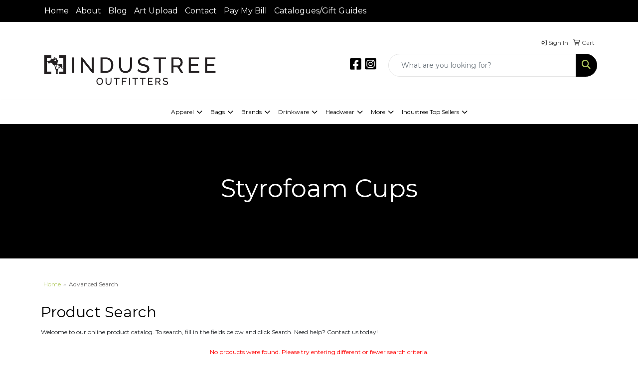

--- FILE ---
content_type: text/html
request_url: https://www.industreeoutfitters.com/ws/ws.dll/StartSrch?UID=252171&WENavID=17214193
body_size: 11887
content:
<!-- WebExpress Embedded iFrame Page : Product Search -->
<!-- FOR NET MON & LB: Search Criteria Page -->
<!DOCTYPE html>
<html lang="en">
  <head>
    <meta charset="utf-8">
    <meta http-equiv="X-UA-Compatible" content="IE=edge">
    <meta name="viewport" content="width=device-width, initial-scale=1">
    <meta name="robots" content="noindex">
    <!-- The above 3 meta tags *must* come first in the head; any other head content must come *after* these tags -->
    <!-- Bootstrap core CSS -->
    <link href="/distsite/styles/8/css/bootstrap.min.css" rel="stylesheet">
	<!-- Flexslider -->
    <link href="/distsite/styles/8/css/flexslider.css" rel="stylesheet">
    <!-- HTML5 shim and Respond.js for IE8 support of HTML5 elements and media queries -->
    <!--[if lt IE 9]>
      <script src="https://oss.maxcdn.com/html5shiv/3.7.2/html5shiv.min.js"></script>
      <script src="https://oss.maxcdn.com/respond/1.4.2/respond.min.js"></script>
    <![endif]-->

    <!-- For this page only -->
    <link href="/distsite/styles/8/css/bootstrap-multiselect.css" rel="stylesheet">
    <link href="/distsite/styles/8/css/select2.css" rel="stylesheet" />

    <!-- Custom styles for this theme (must load after standard styles above for override) -->
    <link href="/we/we.dll/StyleSheet?UN=252171&Type=WETheme-PS&TS=45751.546087963" rel="stylesheet">

    <style>
      /* Absolute Center Spinner */
      .loading {
        position: fixed;
        z-index: 9999;
        height: 2em;
        width: 2em;
        overflow: show;
        margin: auto;
        top: 0;
        left: 0;
        bottom: 0;
        right: 0;
      }
      /* :not(:required) hides these rules from IE9 and below */
      .loading:not(:required) {
        /* hide "loading..." text */
        font: 0/0 a;
        color: transparent;
        text-shadow: none;
        background-color: transparent;
        border: 0;
      }
      
      .loading:not(:required):after {
        content: '';
        display: block;
        font-size: 10px;
        width: 1em;
        height: 1em;
        margin-top: -0.5em;
        -webkit-animation: spinner 1500ms infinite linear;
        -moz-animation: spinner 1500ms infinite linear;
        -ms-animation: spinner 1500ms infinite linear;
        -o-animation: spinner 1500ms infinite linear;
        animation: spinner 1500ms infinite linear;
        border-radius: 0.5em;
        -webkit-box-shadow: rgba(0, 0, 0, 0.75) 1.5em 0 0 0, rgba(0, 0, 0, 0.75) 1.1em 1.1em 0 0, rgba(0, 0, 0, 0.75) 0 1.5em 0 0, rgba(0, 0, 0, 0.75) -1.1em 1.1em 0 0, rgba(0, 0, 0, 0.5) -1.5em 0 0 0, rgba(0, 0, 0, 0.5) -1.1em -1.1em 0 0, rgba(0, 0, 0, 0.75) 0 -1.5em 0 0, rgba(0, 0, 0, 0.75) 1.1em -1.1em 0 0;
        box-shadow: rgba(0, 0, 0, 0.75) 1.5em 0 0 0, rgba(0, 0, 0, 0.75) 1.1em 1.1em 0 0, rgba(0, 0, 0, 0.75) 0 1.5em 0 0, rgba(0, 0, 0, 0.75) -1.1em 1.1em 0 0, rgba(0, 0, 0, 0.75) -1.5em 0 0 0, rgba(0, 0, 0, 0.75) -1.1em -1.1em 0 0, rgba(0, 0, 0, 0.75) 0 -1.5em 0 0, rgba(0, 0, 0, 0.75) 1.1em -1.1em 0 0;
      }
      
      /* Animation */
      
      @-webkit-keyframes spinner {
        0% {
          -webkit-transform: rotate(0deg);
          -moz-transform: rotate(0deg);
          -ms-transform: rotate(0deg);
          -o-transform: rotate(0deg);
          transform: rotate(0deg);
        }
        100% {
          -webkit-transform: rotate(360deg);
          -moz-transform: rotate(360deg);
          -ms-transform: rotate(360deg);
          -o-transform: rotate(360deg);
          transform: rotate(360deg);
        }
      }
      @-moz-keyframes spinner {
        0% {
          -webkit-transform: rotate(0deg);
          -moz-transform: rotate(0deg);
          -ms-transform: rotate(0deg);
          -o-transform: rotate(0deg);
          transform: rotate(0deg);
        }
        100% {
          -webkit-transform: rotate(360deg);
          -moz-transform: rotate(360deg);
          -ms-transform: rotate(360deg);
          -o-transform: rotate(360deg);
          transform: rotate(360deg);
        }
      }
      @-o-keyframes spinner {
        0% {
          -webkit-transform: rotate(0deg);
          -moz-transform: rotate(0deg);
          -ms-transform: rotate(0deg);
          -o-transform: rotate(0deg);
          transform: rotate(0deg);
        }
        100% {
          -webkit-transform: rotate(360deg);
          -moz-transform: rotate(360deg);
          -ms-transform: rotate(360deg);
          -o-transform: rotate(360deg);
          transform: rotate(360deg);
        }
      }
      @keyframes spinner {
        0% {
          -webkit-transform: rotate(0deg);
          -moz-transform: rotate(0deg);
          -ms-transform: rotate(0deg);
          -o-transform: rotate(0deg);
          transform: rotate(0deg);
        }
        100% {
          -webkit-transform: rotate(360deg);
          -moz-transform: rotate(360deg);
          -ms-transform: rotate(360deg);
          -o-transform: rotate(360deg);
          transform: rotate(360deg);
        }
      }
      </style>
</head>

<body style="background:#fff;">

<div class="container page">

    <!-- Breadcrumbs -->
    <ol class="breadcrumb">
   	<li><a href="https://www.industreeoutfitters.com" target="_top">Home</a></li>
    <li class="active">Advanced Search</li>
</ol>


          <div id="search-header-txt">
            <p></p>
          </div>

          <div id="search-header-txt">
            <h1>Product Search</h1>
            <p>Welcome to our online product catalog. To search, fill in the fields below and click Search. Need help? Contact us today!</p>
            <p></p>
          </div> <!-- /#search header txt -->

<p style="color:red;text-align:center;">No products were found. Please try entering different or fewer search criteria.</p>

<form class="form-horizontal" role="form" method="GET" action="/ws/ws.dll/StartSrch" onsubmit="return Form_Validator(SrchCrit)" name="SrchCrit">

<input type="hidden" name="DistID" value="252171">
<input type="hidden" name="ProdSelect" value="">
<input type="hidden" name="Srching" value="1">


                          <div class="form-floating mb-3">

                            <select name="Category" class="form-control product-category-select" style="width:100%;">
              <option value="">All Categories</option>
                              <option value="866">Adapters</option><option value="224">Address Books</option><option value="2">Air Fresheners</option><option value="4">Alarms</option><option value="5">Albums</option><option value="7">Aprons</option><option value="8">Armbands</option><option value="682">Art</option><option value="652">Automotive Kits</option><option value="13">Awards</option><option value="357">Backpacks</option><option value="819">Badge Holders</option><option value="15">Badges</option><option value="20">Bags</option><option value="341">Balls</option><option value="826">Bandanas</option><option value="25">Banks</option><option value="26">Banners</option><option value="477">Bases</option><option value="706">Basketball Hoops</option><option value="816">Baskets</option><option value="622">Bath Gels</option><option value="606">Bats</option><option value="832">Beads</option><option value="868">Beanies</option><option value="35">Belts</option><option value="429">Beverage Insulators</option><option value="558">Bibs</option><option value="593">Bicycles</option><option value="38">Binders</option><option value="39">Binoculars</option><option value="40">Blankets</option><option value="41">Boards-Carving</option><option value="41">Boards-Cutting</option><option value="875">Boards-Flight</option><option value="200">Boards-Memo</option><option value="875">Boards-Tasting</option><option value="812">Bodysuits</option><option value="475">Bolos</option><option value="44">Books</option><option value="312">Books-Record Keeping</option><option value="429">Bottle Covers</option><option value="429">Bottle Holders</option><option value="46">Bottles</option><option value="47">Bowls</option><option value="49">Boxes</option><option value="489">Boxes-Packaging</option><option value="305">Bracelets</option><option value="780">Breath Fresheners</option><option value="50">Briefcases</option><option value="51">Brushes</option><option value="622">Bubble Bath</option><option value="52">Buckets</option><option value="542">Cables</option><option value="410">Caddies</option><option value="58">Calculators</option><option value="327">Calendars</option><option value="332">Cameras</option><option value="429">Can Covers</option><option value="429">Can Holders</option><option value="66">Candles</option><option value="472">Cans</option><option value="594">Canteens</option><option value="69">Caps</option><option value="852">Car Seats</option><option value="383">Carafes</option><option value="793">Card Readers</option><option value="809">Cards-Gift</option><option value="41">Carving Boards</option><option value="427">Certificate Frames</option><option value="75">Certificates</option><option value="76">Chairs</option><option value="792">Chargers</option><option value="664">Charms</option><option value="690">Cigars</option><option value="368">Clip Holders/Dispensers</option><option value="80">Clipboards</option><option value="564">Clippers</option><option value="349">Clips-Money</option><option value="82">Clocks</option><option value="547">Cloths</option><option value="614">Clubs</option><option value="83">Coasters</option><option value="162">Coats</option><option value="343">Coffee</option><option value="222">Colognes</option><option value="87">Combs</option><option value="90">Containers</option><option value="91">Coolers</option><option value="435">Cords</option><option value="495">Corkscrews</option><option value="634">Cosmetics</option><option value="92">Covers</option><option value="871">Craft Kits</option><option value="93">Crystal</option><option value="763">Cuff Links</option><option value="94">Cups</option><option value="41">Cutting Boards</option><option value="885">Dampeners</option><option value="383">Decanters</option><option value="98">Desk Organizers</option><option value="756">Desk Sets</option><option value="555">Desks</option><option value="876">Diffusers</option><option value="102">Dispensers</option><option value="103">Displays</option><option value="836">Dog Treats</option><option value="104">Dolls</option><option value="105">Drafting Instruments</option><option value="391">Dresses</option><option value="137">Drinking Glasses</option><option value="856">Drones</option><option value="720">Earmuffs</option><option value="799">Earrings</option><option value="773">Electronic Organizers</option><option value="786">Embedments</option><option value="109">Emblems</option><option value="479">Essential Oils</option><option value="691">Exercise Equipment</option><option value="528">Eyeglasses</option><option value="360">Fanny Packs</option><option value="534">Fitness Trackers</option><option value="123">Flashlights</option><option value="441">Flasks</option><option value="875">Flight Boards</option><option value="125">Flying Discs</option><option value="427">Frames-Certificate</option><option value="227">Frames-Picture</option><option value="133">Games</option><option value="326">Garden Supplies</option><option value="809">Gift Cards</option><option value="137">Glasses-Drinking</option><option value="528">Glasses-Eye</option><option value="869">Glasses-Shot</option><option value="138">Globes</option><option value="139">Gloves</option><option value="636">Goggles</option><option value="614">Golf Clubs</option><option value="615">Golf Kits</option><option value="764">Graters</option><option value="881">Growlers</option><option value="810">Gum</option><option value="796">Hair Products</option><option value="431">Hammocks</option><option value="797">Hand Sanitizers</option><option value="699">Handcuffs</option><option value="379">Handkerchiefs</option><option value="769">Hard Hats</option><option value="841">Hardware</option><option value="143">Hats</option><option value="145">Headbands</option><option value="700">Heat Packs</option><option value="769">Helmets</option><option value="147">Highlighters</option><option value="675">Hockey Pucks</option><option value="833">Hoodies</option><option value="375">Hygiene Kits</option><option value="703">Ice Packs</option><option value="158">Incentive Programs</option><option value="160">Inflatables</option><option value="556">Inflators</option><option value="445">Information Packets</option><option value="877">Infusers</option><option value="463">Ink-Stamp Pads</option><option value="740">Insect Repellents</option><option value="393">Inserts</option><option value="161">Invitations</option><option value="466">Irons</option><option value="162">Jackets</option><option value="163">Jars</option><option value="437">Jugs</option><option value="812">Jumpsuits</option><option value="329">Kaleidoscopes</option><option value="382">Karaoke Systems</option><option value="696">Kayaks</option><option value="168">Key Chains / Rings</option><option value="788">Keyboards</option><option value="497">Keys</option><option value="171">Kites</option><option value="652">Kits-Automotive</option><option value="871">Kits-Craft</option><option value="615">Kits-Golf</option><option value="375">Kits-Hygiene</option><option value="634">Kits-Makeup</option><option value="540">Kits-Other</option><option value="643">Kits-Sewing</option><option value="348">Kits-Shoe Shine</option><option value="531">Kits-Survival</option><option value="289">Kits-Tool</option><option value="375">Kits-Travel</option><option value="817">Kits-Wine</option><option value="523">Label Printers</option><option value="174">Labels</option><option value="310">Laminators</option><option value="175">Lamps</option><option value="176">Lanterns</option><option value="744">Lanyards</option><option value="326">Lawn Supplies</option><option value="620">Leis</option><option value="872">Lenses</option><option value="768">Lenticulars</option><option value="181">License Plates</option><option value="92">Lids</option><option value="884">Life Jackets</option><option value="609">Light Bulbs</option><option value="182">Lighters</option><option value="849">Liners</option><option value="616">Lip Balms</option><option value="183">Locks</option><option value="735">Lotions</option><option value="185">Luggage</option><option value="605">Lures</option><option value="188">Magnets</option><option value="189">Magnifiers</option><option value="458">Mailboxes</option><option value="634">Makeup Kits</option><option value="522">Manicure Sets</option><option value="190">Maps</option><option value="673">Marble</option><option value="191">Markers</option><option value="395">Masks</option><option value="611">Massagers</option><option value="192">Matches</option><option value="193">Mats</option><option value="197">Measuring Devices</option><option value="198">Measuring Tapes</option><option value="392">Medallions</option><option value="392">Medals</option><option value="635">Medical Equipment</option><option value="582">Medicine</option><option value="405">Megaphones</option><option value="200">Memo Boards</option><option value="201">Memo Pad & Paper Holders</option><option value="719">Menus</option><option value="755">Microphones</option><option value="339">Microscopes</option><option value="204">Mirrors</option><option value="546">Mittens</option><option value="237">Mitts</option><option value="206">Mobiles</option><option value="857">Molds</option><option value="349">Money Clips</option><option value="515">Money-Play</option><option value="698">Monoculars</option><option value="859">Motorcycles</option><option value="646">Motors</option><option value="488">Mouse Pads</option><option value="494">Mouse-Computer</option><option value="207">Mugs</option><option value="682">Murals</option><option value="242">Music Players</option><option value="208">Musical Instruments</option><option value="737">Nail Polishes</option><option value="209">Name Plates</option><option value="600">Napkin Rings</option><option value="415">Napkins</option><option value="394">Necklaces</option><option value="743">Needles</option><option value="887">Nets</option><option value="882">NFTs</option><option value="353">Nickels</option><option value="211">Night Lights</option><option value="661">Noise Makers</option><option value="455">Notebooks</option><option value="428">Nuts</option><option value="479">Oil Products</option><option value="45">Openers</option><option value="325">Organizers</option><option value="213">Ornaments</option><option value="562">Overalls</option><option value="670">Pacifiers</option><option value="489">Packaging Containers</option><option value="851">Paddle Boards</option><option value="874">Paddles</option><option value="236">Padfolios</option><option value="215">Pads</option><option value="52">Pails</option><option value="865">Paint</option><option value="682">Paintings</option><option value="749">Pajamas</option><option value="658">Palettes</option><option value="628">Pans</option><option value="315">Pants</option><option value="216">Paper</option><option value="217">Paper Weights</option><option value="432">Patches</option><option value="773">PDAs</option><option value="534">Pedometers</option><option value="367">Pen/Pencil Holders</option><option value="686">Pencil Sharpeners</option><option value="219">Pencils</option><option value="800">Pendants</option><option value="220">Pennants</option><option value="221">Pens</option><option value="597">Pepper Spray</option><option value="222">Perfumes</option><option value="552">Permits</option><option value="836">Pet Treats</option><option value="281">Phone Accessories</option><option value="224">Phone Books</option><option value="224">Phone Indexes</option><option value="442">Phones</option><option value="843">Picks</option><option value="226">Picnic Baskets</option><option value="227">Picture Frames</option><option value="228">Pillows</option><option value="687">Pinatas</option><option value="229">Pins</option><option value="704">Pipes-Smoking</option><option value="230">Pitchers</option><option value="325">Planners</option><option value="398">Plants</option><option value="231">Plaques</option><option value="233">Plates</option><option value="322">Platters</option><option value="641">Plugs</option><option value="842">Plush Toy Accessories</option><option value="235">Pocket Protectors</option><option value="377">Pointers</option><option value="798">Poker Chips</option><option value="400">Pom-Poms</option><option value="244">Ponchos</option><option value="835">Popcorn</option><option value="236">Portfolios</option><option value="419">Postcards</option><option value="365">Posters</option><option value="237">Pot Holders</option><option value="603">Potpourri</option><option value="753">Pots</option><option value="238">Pouches</option><option value="570">Pourers</option><option value="792">Power Banks</option><option value="701">Power Converters</option><option value="701">Power Inverters</option><option value="792">Power Supplies</option><option value="474">Price Markers/Guns</option><option value="709">Printers</option><option value="682">Prints</option><option value="718">Projectors</option><option value="675">Pucks-Hockey</option><option value="729">Pumps</option><option value="608">Puppets</option><option value="633">Purifiers</option><option value="240">Purses</option><option value="614">Putters</option><option value="241">Puzzles</option><option value="666">Rackets</option><option value="409">Racks</option><option value="242">Radios</option><option value="560">Rattles</option><option value="364">Razors</option><option value="312">Record Keeping Books</option><option value="752">Record Players</option><option value="526">Recorders</option><option value="607">Reels</option><option value="248">Reflectors</option><option value="406">Remote Controls</option><option value="251">Ribbons</option><option value="166">Rings</option><option value="363">Robes</option><option value="376">Ropes</option><option value="604">Rubber Bands</option><option value="883">Rubber Ducks</option><option value="525">Rugs</option><option value="252">Rulers</option><option value="645">Safes</option><option value="579">Sashes</option><option value="779">Sauces</option><option value="254">Scales</option><option value="710">Scanners</option><option value="255">Scarves</option><option value="256">Scissors</option><option value="571">Scoopers</option><option value="853">Scooters</option><option value="617">Scorekeepers</option><option value="257">Scrapers</option><option value="258">Scratch-Off Items</option><option value="257">Scratchers</option><option value="259">Screwdrivers</option><option value="807">Scrubs</option><option value="758">Scrunchies</option><option value="260">Sculptures</option><option value="464">Seals</option><option value="261">Seed Paper</option><option value="261">Seeds</option><option value="643">Sewing Kits</option><option value="275">Shades</option><option value="416">Shakers</option><option value="686">Sharpeners</option><option value="364">Shavers</option><option value="500">Sheet Protectors</option><option value="847">Sheets</option><option value="681">Shelves</option><option value="262">Shirts</option><option value="660">Shoe Horns</option><option value="263">Shoe Laces</option><option value="348">Shoe Shine Kits</option><option value="537">Shoes</option><option value="264">Shorts</option><option value="869">Shot Glasses</option><option value="630">Shovels</option><option value="622">Shower Gels</option><option value="863">Showerheads</option><option value="513">Shredders</option><option value="265">Signs</option><option value="732">Silverware</option><option value="782">Skateboards</option><option value="726">Skewers</option><option value="449">Skirts</option><option value="783">Skis</option><option value="827">Sleds</option><option value="846">Sleeping Bags</option><option value="848">Sleeves</option><option value="825">Slingshots</option><option value="870">Slippers</option><option value="408">Snow Domes</option><option value="781">Snowboards</option><option value="622">Soap</option><option value="602">Soap Dishes</option><option value="266">Socks</option><option value="538">Software</option><option value="761">Solar Panels</option><option value="545">Spa Sets</option><option value="545">Spas</option><option value="577">Spatulas</option><option value="590">Speakers</option><option value="267">Spices</option><option value="672">Spinners</option><option value="318">Sponges</option><option value="627">Spoon Rests</option><option value="731">Spoons</option><option value="548">Squeegees</option><option value="707">Squeeze Toys</option><option value="689">Squeezers</option><option value="463">Stamp Pads/Ink</option><option value="331">Stamps</option><option value="370">Stands</option><option value="344">Staple Removers</option><option value="344">Staplers</option><option value="270">Stationery</option><option value="612">Statues</option><option value="506">Steamers</option><option value="399">Stemware</option><option value="283">Stencils</option><option value="242">Stereos</option><option value="567">Sticks</option><option value="844">Stirrers</option><option value="407">Stockings</option><option value="751">Stones</option><option value="775">Stools</option><option value="572">Stoppers</option><option value="272">Straps</option><option value="574">Straws</option><option value="551">Streamers</option><option value="707">Stress Balls</option><option value="707">Stress Toys</option><option value="435">Strings</option><option value="734">Strobe Lights</option><option value="822">Strollers</option><option value="842">Stuffed Animal Accessories</option><option value="823">Styluses</option><option value="536">Sunblock</option><option value="274">Sunglasses</option><option value="536">Sunscreen</option><option value="275">Sunshades</option><option value="536">Suntan Lotions</option><option value="804">Surfboards</option><option value="531">Survival Kits</option><option value="276">Suspenders</option><option value="145">Sweatbands</option><option value="317">Sweaters</option><option value="277">Sweats</option><option value="715">Swim Fins</option><option value="747">Swimming Pools</option><option value="748">Swimsuits</option><option value="626">Syringes</option><option value="417">Table Liners</option><option value="417">Tablecloths</option><option value="702">Tables</option><option value="685">Tablets</option><option value="498">Tabs-Metal</option><option value="279">Tags</option><option value="839">Tank Tops</option><option value="280">Tape</option><option value="198">Tape Measures</option><option value="435">Tassels</option><option value="875">Tasting Boards</option><option value="656">Tattoos</option><option value="518">Tea</option><option value="385">Teapots</option><option value="565">Tees-Golf</option><option value="282">Telescopes</option><option value="501">Televisions</option><option value="283">Templates</option><option value="595">Tents</option><option value="436">Test Tubes</option><option value="285">Thermometers</option><option value="347">Thermoses</option><option value="642">Thimbles</option><option value="638">Tiaras</option><option value="529">Tickets</option><option value="828">Tie Bars</option><option value="286">Ties</option><option value="465">Tiles</option><option value="287">Timers</option><option value="472">Tins</option><option value="855">Tissues</option><option value="507">Toasters</option><option value="662">Toilet Accessories</option><option value="375">Toiletries</option><option value="288">Tokens</option><option value="624">Tongs</option><option value="289">Tool Kits</option><option value="289">Tools</option><option value="736">Toothpicks</option><option value="290">Towels</option><option value="291">Toys</option><option value="338">Trade Show Booths</option><option value="292">Transfers</option><option value="381">Translators</option><option value="443">Trash Cans</option><option value="375">Travel Kits</option><option value="322">Trays</option><option value="398">Trees</option><option value="879">Tripods</option><option value="741">Trivets</option><option value="293">Trophies</option><option value="535">Trophy Parts</option><option value="489">Tubes-Packaging</option><option value="840">Tumblers</option><option value="752">Turntables</option><option value="693">Tweezers</option><option value="294">Umbrellas</option><option value="468">Underwear</option><option value="295">Uniforms</option><option value="684">Urns</option><option value="296">Utensils</option><option value="337">Vacuums</option><option value="728">Valves</option><option value="362">Vases</option><option value="389">Vests</option><option value="585">Video Players</option><option value="669">Viewers</option><option value="298">Vinyl Letters</option><option value="299">Visors</option><option value="526">Voice Recorders</option><option value="667">Wagons</option><option value="803">Wakeboards</option><option value="300">Wallets</option><option value="527">Wands</option><option value="583">Warmers</option><option value="443">Wastebaskets</option><option value="845">Watch Winders</option><option value="301">Watches</option><option value="806">Water</option><option value="824">Wax</option><option value="302">Weather Instruments</option><option value="610">Weights</option><option value="708">Whips</option><option value="354">Whistles</option><option value="713">Wi-Fi Routers</option><option value="830">Wigs</option><option value="373">Windsocks</option><option value="817">Wine Kits</option><option value="575">Wines</option><option value="544">Wipers</option><option value="873">Wipes</option><option value="353">Wood Nickels</option><option value="886">Wraps</option><option value="487">Wrist Rests</option><option value="305">Wristbands</option><option value="307">Yardsticks</option><option value="308">Yo-Yos</option><option value="309">Zipper Pulls</option>
                              </select>
              <label>Categories</label>

                        </div>



                        <div class="form-floating mb-3">
                            <input type="text" class="form-control" placeholder="" name="keywords" value="" id="search-keywords">
              <label for="search-keywords">Keywords</label>
                        </div>



            <div class="form-floating mb-3">

                            <select name="themeselect" class="form-control product-category-select" style="width:100%;">
              <option value="">All Themes</option>
                              <option value="3D">3D</option><option value="50's">50's</option><option value="60's">60's</option><option value="70's">70's</option><option value="80's">80's</option><option value="90's">90's</option><option value="Agriculture">Agriculture</option><option value="American">American</option><option value="Amusement">Amusement</option><option value="Animal">Animal</option><option value="Anniversary">Anniversary</option><option value="Automotive">Automotive</option><option value="Aviation">Aviation</option><option value="Award">Award</option><option value="Awareness">Awareness</option><option value="Baby">Baby</option><option value="Banking">Banking</option><option value="Barware">Barware</option><option value="Baseball">Baseball</option><option value="Basketball">Basketball</option><option value="Bathroom">Bathroom</option><option value="Beach">Beach</option><option value="Beauty">Beauty</option><option value="Beverage">Beverage</option><option value="Biking">Biking</option><option value="Birthday">Birthday</option><option value="Boating">Boating</option><option value="Bowling">Bowling</option><option value="Boxing">Boxing</option><option value="Breast Cancer Awareness">Breast Cancer Awareness</option><option value="Business">Business</option><option value="Camping">Camping</option><option value="Canadian">Canadian</option><option value="Cannabis">Cannabis</option><option value="Carnival">Carnival</option><option value="Carpentry">Carpentry</option><option value="Celebration">Celebration</option><option value="Chanukah">Chanukah</option><option value="Cheerleading">Cheerleading</option><option value="Children">Children</option><option value="Christmas">Christmas</option><option value="Church">Church</option><option value="Cinema">Cinema</option><option value="Cleaning">Cleaning</option><option value="Clothing">Clothing</option><option value="Club">Club</option><option value="College">College</option><option value="Computer">Computer</option><option value="Concert">Concert</option><option value="Construction">Construction</option><option value="Convention">Convention</option><option value="Cooking">Cooking</option><option value="Country">Country</option><option value="COVID-19">COVID-19</option><option value="Cutting">Cutting</option><option value="Cycling">Cycling</option><option value="Dancing">Dancing</option><option value="Decoration">Decoration</option><option value="Dentist">Dentist</option><option value="Drinking">Drinking</option><option value="Earth Day">Earth Day</option><option value="Easter">Easter</option><option value="Eating">Eating</option><option value="Education">Education</option><option value="Emergency">Emergency</option><option value="Entertainment">Entertainment</option><option value="Environmental">Environmental</option><option value="Executive">Executive</option><option value="Exercise">Exercise</option><option value="Eyewear">Eyewear</option><option value="Fall">Fall</option><option value="Fashion">Fashion</option><option value="Fire">Fire</option><option value="Fishing">Fishing</option><option value="Fitness">Fitness</option><option value="Food">Food</option><option value="Football">Football</option><option value="Footwear">Footwear</option><option value="Formal Event">Formal Event</option><option value="Fun">Fun</option><option value="Fundraising">Fundraising</option><option value="Funeral">Funeral</option><option value="Gambling">Gambling</option><option value="Games">Games</option><option value="Gardening">Gardening</option><option value="Gift">Gift</option><option value="Golf">Golf</option><option value="Graduation">Graduation</option><option value="Gymnastics">Gymnastics</option><option value="Halloween">Halloween</option><option value="Handyman">Handyman</option><option value="Headwear">Headwear</option><option value="Health">Health</option><option value="Hiking">Hiking</option><option value="Hockey">Hockey</option><option value="Holiday">Holiday</option><option value="Hospital">Hospital</option><option value="Hotel">Hotel</option><option value="Household">Household</option><option value="Hunting">Hunting</option><option value="Hygiene">Hygiene</option><option value="Jogging">Jogging</option><option value="July 4th">July 4th</option><option value="Kitchen">Kitchen</option><option value="Lacrosse">Lacrosse</option><option value="Legal">Legal</option><option value="Library">Library</option><option value="Lifeguard">Lifeguard</option><option value="Light">Light</option><option value="Magic">Magic</option><option value="Mardi Gras">Mardi Gras</option><option value="Martial Arts">Martial Arts</option><option value="Masquerade">Masquerade</option><option value="Medical">Medical</option><option value="Medieval">Medieval</option><option value="Military">Military</option><option value="Money">Money</option><option value="Motel">Motel</option><option value="Music">Music</option><option value="Nature">Nature</option><option value="Nautical">Nautical</option><option value="New Year">New Year</option><option value="Newspaper">Newspaper</option><option value="Non-Smoking">Non-Smoking</option><option value="Office">Office</option><option value="Oktoberfest">Oktoberfest</option><option value="Olympic">Olympic</option><option value="Organization">Organization</option><option value="Outdoors">Outdoors</option><option value="Party">Party</option><option value="Patio">Patio</option><option value="Patriotic">Patriotic</option><option value="Pet">Pet</option><option value="Pharmacy">Pharmacy</option><option value="Phone">Phone</option><option value="Photography">Photography</option><option value="Pickleball">Pickleball</option><option value="Picnic">Picnic</option><option value="Pirate">Pirate</option><option value="Plumbing">Plumbing</option><option value="Police">Police</option><option value="Politics">Politics</option><option value="Pride">Pride</option><option value="Racing">Racing</option><option value="Reading">Reading</option><option value="Real Estate">Real Estate</option><option value="Recycling">Recycling</option><option value="Religion">Religion</option><option value="Resort">Resort</option><option value="Restaurant">Restaurant</option><option value="Roaring 20's">Roaring 20's</option><option value="Rugby">Rugby</option><option value="Running">Running</option><option value="Safety">Safety</option><option value="Science">Science</option><option value="Security">Security</option><option value="Sewing">Sewing</option><option value="Shopping">Shopping</option><option value="Skating">Skating</option><option value="Skiing">Skiing</option><option value="Smoking">Smoking</option><option value="Soccer">Soccer</option><option value="Softball">Softball</option><option value="Spa">Spa</option><option value="Spanish">Spanish</option><option value="Sports">Sports</option><option value="Spring">Spring</option><option value="St. Patrick's Day">St. Patrick's Day</option><option value="State">State</option><option value="Summer">Summer</option><option value="Sun">Sun</option><option value="Swimming">Swimming</option><option value="Tailgating">Tailgating</option><option value="Television">Television</option><option value="Tennis">Tennis</option><option value="Thanksgiving">Thanksgiving</option><option value="Time">Time</option><option value="Towing">Towing</option><option value="Trade Show">Trade Show</option><option value="Train">Train</option><option value="Transportation">Transportation</option><option value="Travel">Travel</option><option value="Tropical">Tropical</option><option value="Vacation">Vacation</option><option value="Valentine's Day">Valentine's Day</option><option value="Vintage">Vintage</option><option value="Volleyball">Volleyball</option><option value="Walking">Walking</option><option value="Water Sports">Water Sports</option><option value="Weather">Weather</option><option value="Wedding">Wedding</option><option value="Western">Western</option><option value="Winter">Winter</option><option value="Wrestling">Wrestling</option><option value="Writing">Writing</option><option value="Yoga">Yoga</option>
                              </select>
              <input type="hidden" name="themes" value="">
                        <label>Theme</label>
                        </div>



                        <div class="form-floating mb-3">

                            <input type="text" class="form-control" placeholder="" name="colors" value="" id="search-color">
              <label class="control-label noselect" for="search-color">Colour</label>
                        </div>



                        <div class="form-floating mb-3">

                            <input type="text" class="form-control" placeholder="" name="itemnum" value="" id="search-itemnum">
              <label class="ccontrol-label noselect" for="search-itemnum">Item #</label>
                        </div>



                        <div class="row">
                          <div class="col-md-4">
                            <div class="form-floating mb-3">

                            <input type="text" class="form-control" placeholder="" name="LoP" value="">
                <label class="control-label">Min Price</label>
                        </div>
                          </div>
                          <div class="col-md-4">
                            <div class="form-floating mb-3">

                            <input type="text" class="form-control" placeholder="" name="HiP" value="">
                <label class="control-label">Max Price</label>
                          </div>
                          </div>
                          <div class="col-md-4">
                            <div class="form-floating mb-3">

                            <input type="text" class="form-control" placeholder="" name="Qty" value="">
                 <label class="control-label">Qty</label>
                        </div>
                          </div>
                        </div>





  <!--
                   <div class="row mb-3">
              <div class="col">
                <div class="form-floating">
                <input type="text" class="form-control" placeholder="" name="ProdTime" value="" placeholder="Days">
                <label  class="control-label noselect">Production Time</label>
                </div>

              </div>
              <div class="col">

                <label class="checkbox-inline mt-3">
                    <input type="checkbox" name="RushService"  value="1"> Rush Service
                </label>

              </div>
            </div>


            <div class="form-floating mb-3">

              <select class="form-control" placeholder="" name="">
                <option>Select</option>
              </select>
              <label class="">Imprint Method</label>
                        </div>





    -->



                        <div class="mt-3">
  
                        <label class="col-sm-2 control-label">Other:</label>
  
                        <div class="col-sm-10">


              <div class="row">
                <div class="col-sm-6">


                
                      <div class="checkbox">
                          <label>
                            <input type="checkbox" name="MadeInUSA"  value="1"> Made in USA
                          </label>
          </div>
    
    
                      <div class="checkbox">
                          <label>
                            <input type="checkbox" name="MadeInCanada"  value="1"> Made in Canada
                          </label>
            </div>
    
    
                         <div class="checkbox">
                          <label>
                            <input type="checkbox" name="Union"  value="1"> Union Made
                          </label>
            </div>
    

    
                      <div class="checkbox">
                          <label>
                            <input type="checkbox" iname="EnvFriendly"  value="1"> Environmentally Friendly
                          </label>
          </div>
    

    <!--
                <div class="checkbox">
                <label>
                          <input type="checkbox" name="ShipsFromCA"  value="1"> Ships from Canada
                      </label>
          </div>


          -->



                </div>
                <div class="col-sm-6">
                  <!--
                     <div class="checkbox">
                       <label>
                          <input type="checkbox" name="ShipsFromUS"  value="1"> Ships from US
                      </label>
      </div>
        <div class="checkbox">
                      <label>
                          <input type="checkbox" name="PopularProducts"  value="1"> Popular Products
                      </label>
        </div>
                     <div class="checkbox">

                       <label>
                          <input type="checkbox" name="FreshIdeas"  value="1"> Fresh Ideas
                      </label>
        </div>
        <div class="checkbox">
                      <label>
                          <input type="checkbox" name="TimelyProducts"  value="1"> Timely products
                      </label>
        </div>
                      <div class="checkbox">

                      <label>
                          <input type="checkbox" name="NewProducts"  value="1"> New products
                      </label>

          </div>
             -->
                </div>
              </div>




                        </div>
                        </div>


                        <div id="search-footer" class="row">
                          <div class="col-6">
                               <!--<a href="javascript: popup('/ws/ws.dll/SrchHelp?DistID=252171','SrchHelp');" class="btn btn-default">Help</a>-->
                               <a href="/ws/ws.dll/StartSrch?DistID=252171&Clear.x=1" class="btn btn-default">Clear</a>
                          </div>
                          <div class="col-6 text-end">
                            <button type="submit" class="btn btn-default">Search</button>
                          </div>
                        </div>

          </form>



<!-- Custom footer -->





  </div> <!-- /container -->

<!-- Loading div -->
<div id="LoadingDiv" class="loading" style="visibility:hidden;">Loading&#8230;</div>

<script src="/distsite/styles/8/js/jquery.min.js"></script>
<script src="/distsite/styles/8/js/bootstrap.min.js"></script>
<script src="/distsite/styles/8/js/bootstrap-multiselect.min.js"></script>
<script src="/distsite/styles/8/js/select2.full.min.js"></script>
<script src="/distsite/styles/8/js/bootstrap-combobox.min.js"></script>
<script src="/js/Utils.js"></script>
<script>



  $(document).ready(function() {

  $('#themeselect').multiselect({
    maxHeight: 200,
    buttonClass: 'btn btn-default',
  });

  $('.combobox').combobox();

  });

function Form_Validator(frm) {
// Build the theme list
frm.themes.value='';
for (var i=0; i <frm.themeselect.options.length; i++) {
  if (frm.themeselect.options[i].selected) {
    if (frm.themes.value>'') frm.themes.value+=" OR ";
    frm.themes.value+=frm.themeselect.options[i].value;
  }
}

if (!AllDigits(frm.LoP,"Low Price Range",true)) return(false);
if (!AllDigits(frm.HiP,"High Price Range",true)) return(false);
if (!AllDigits(frm.Qty,"Quantity",true)) return(false);

$('button[type="submit"]').prop('disabled', true);
ShowLoadingSpinner(true);

return(true);
}

function ShowLoadingSpinner(SetTo)
{
  if (SetTo) {
    document.getElementById('LoadingDiv').style.visibility='visible';
  }
  else {
    document.getElementById('LoadingDiv').style.visibility='hidden';
  }
}
</script>
<!-- end this page only -->

  <script>
$('.product-category-select').select2({
  //selectOnClose:true  // This is broken in 4.0. Causes endless loop.  Check back - should be fixed later.
});
 </script>


<!-- iFrame Resizer -->
<script src="/js/iframeResizer.contentWindow.min.js"></script>
<script src="/js/IFrameUtils.js?20150930"></script> <!-- For custom iframe integration functions (not resizing) -->
<script>ScrollParentToTop();</script>



</body>
</html>
